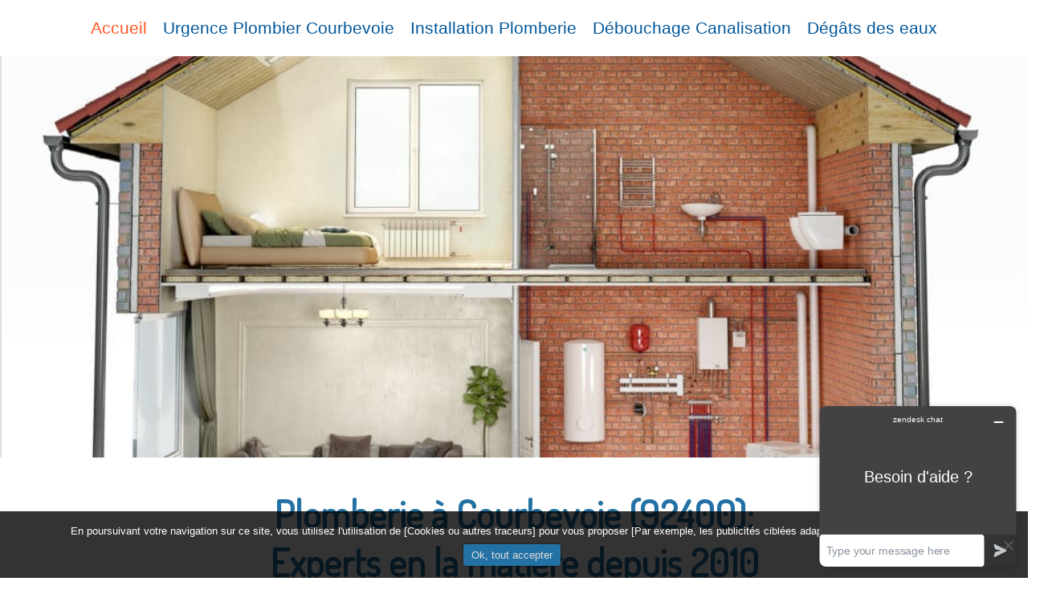

--- FILE ---
content_type: text/css; charset=utf-8
request_url: https://www.allo-plombier-courbevoie92.fr/wp-content/cache/min/1/wp-content/themes/Blossom/style.css?ver=1676388590
body_size: 6051
content:
#art-main{background:#FFF;margin:0 auto;font-size:13px;font-family:Verdana,Geneva,Arial,Helvetica,Sans-Serif;position:relative;width:100%;min-height:100%;left:0;top:0;cursor:default;overflow:hidden}table,ul.art-hmenu{font-size:13px;font-family:Verdana,Geneva,Arial,Helvetica,Sans-Serif}h1,h2,h3,h4,h5,h6,p,a,ul,ol,li{margin:0;padding:0}.art-button{border:0;border-collapse:separate;-webkit-background-origin:border!important;-moz-background-origin:border!important;background-origin:border-box!important;background:#2472A5;-webkit-border-radius:3px;-moz-border-radius:3px;border-radius:3px;-webkit-box-shadow:0 0 2px 1px rgba(0,0,0,.3);-moz-box-shadow:0 0 2px 1px rgba(0,0,0,.3);box-shadow:0 0 2px 1px rgba(0,0,0,.3);border-width:0;padding:0 10px;margin:0 auto;height:27px}.art-postcontent,.art-postheadericons,.art-postfootericons,.art-blockcontent,ul.art-vmenu a{text-align:left}.art-postcontent,.art-postcontent li,.art-postcontent table,.art-postcontent a,.art-postcontent a:link,.art-postcontent a:visited,.art-postcontent a.visited,.art-postcontent a:hover,.art-postcontent a.hovered{font-size:20px;font-family:Verdana,Geneva,Arial,Helvetica,Sans-Serif}.art-postcontent p{margin:12px 0}.art-postcontent h1,.art-postcontent h1 a,.art-postcontent h1 a:link,.art-postcontent h1 a:visited,.art-postcontent h1 a:hover,.art-postcontent h2,.art-postcontent h2 a,.art-postcontent h2 a:link,.art-postcontent h2 a:visited,.art-postcontent h2 a:hover,.art-postcontent h3,.art-postcontent h3 a,.art-postcontent h3 a:link,.art-postcontent h3 a:visited,.art-postcontent h3 a:hover,.art-postcontent h4,.art-postcontent h4 a,.art-postcontent h4 a:link,.art-postcontent h4 a:visited,.art-postcontent h4 a:hover,.art-postcontent h5,.art-postcontent h5 a,.art-postcontent h5 a:link,.art-postcontent h5 a:visited,.art-postcontent h5 a:hover,.art-postcontent h6,.art-postcontent h6 a,.art-postcontent h6 a:link,.art-postcontent h6 a:visited,.art-postcontent h6 a:hover,.art-blockheader .t,.art-blockheader .t a,.art-blockheader .t a:link,.art-blockheader .t a:visited,.art-blockheader .t a:hover,.art-vmenublockheader .t,.art-vmenublockheader .t a,.art-vmenublockheader .t a:link,.art-vmenublockheader .t a:visited,.art-vmenublockheader .t a:hover,.art-headline,.art-headline a,.art-headline a:link,.art-headline a:visited,.art-headline a:hover,.art-slogan,.art-slogan a,.art-slogan a:link,.art-slogan a:visited,.art-slogan a:hover,.art-postheader,.art-postheader a,.art-postheader a:link,.art-postheader a:visited,.art-postheader a:hover{font-size:32px;font-family:'Trebuchet MS',Arial,Helvetica,Sans-Serif;font-weight:700;font-style:normal;text-decoration:none}.art-postcontent a,.art-postcontent a:link{font-family:Verdana,Geneva,Arial,Helvetica,Sans-Serif;text-decoration:none;color:#2472A5}.art-postcontent a:visited,.art-postcontent a.visited{font-family:Verdana,Geneva,Arial,Helvetica,Sans-Serif;text-decoration:underline;color:#FF9214}.art-postcontent a:hover,.art-postcontent a.hover{font-family:Verdana,Geneva,Arial,Helvetica,Sans-Serif;text-decoration:underline;color:#FF9214}.art-postcontent h1{color:#2472A5;margin-top:21px;margin-bottom:21px;font-size:48px;font-family:Dosis,Arial,'Arial Unicode MS',Helvetica,Sans-Serif}.art-blockcontent h1{margin-top:21px;margin-bottom:21px;font-size:48px;font-family:Dosis,Arial,'Arial Unicode MS',Helvetica,Sans-Serif}.art-postcontent h1 a,.art-postcontent h1 a:link,.art-postcontent h1 a:hover,.art-postcontent h1 a:visited,.art-blockcontent h1 a,.art-blockcontent h1 a:link,.art-blockcontent h1 a:hover,.art-blockcontent h1 a:visited{font-size:48px;font-family:Dosis,Arial,'Arial Unicode MS',Helvetica,Sans-Serif}.art-postcontent h2{color:#2472A5;margin-top:19px;margin-bottom:19px;font-size:36px;font-family:Dosis,Arial,'Arial Unicode MS',Helvetica,Sans-Serif}.art-blockcontent h2{margin-top:19px;margin-bottom:19px;font-size:36px;font-family:Dosis,Arial,'Arial Unicode MS',Helvetica,Sans-Serif}.art-postcontent h2 a,.art-postcontent h2 a:link,.art-postcontent h2 a:hover,.art-postcontent h2 a:visited,.art-blockcontent h2 a,.art-blockcontent h2 a:link,.art-blockcontent h2 a:hover,.art-blockcontent h2 a:visited{font-size:36px;font-family:Dosis,Arial,'Arial Unicode MS',Helvetica,Sans-Serif}.art-postcontent h3{color:#2472A5;margin-top:19px;margin-bottom:19px;font-size:36px;font-family:Dosis,Arial,'Arial Unicode MS',Helvetica,Sans-Serif}.art-blockcontent h3{margin-top:19px;margin-bottom:19px;font-size:36px;font-family:Dosis,Arial,'Arial Unicode MS',Helvetica,Sans-Serif}.art-postcontent h3 a,.art-postcontent h3 a:link,.art-postcontent h3 a:hover,.art-postcontent h3 a:visited,.art-blockcontent h3 a,.art-blockcontent h3 a:link,.art-blockcontent h3 a:hover,.art-blockcontent h3 a:visited{font-size:36px;font-family:Dosis,Arial,'Arial Unicode MS',Helvetica,Sans-Serif}.art-postcontent h4{color:#465962;font-size:24px;font-family:'Lucida Console','Lucida Grande','Lucida Sans Unicode',Arial,Helvetica,Sans-Serif}.art-blockcontent h4{font-size:24px;font-family:'Lucida Console','Lucida Grande','Lucida Sans Unicode',Arial,Helvetica,Sans-Serif}.art-postcontent h4 a,.art-postcontent h4 a:link,.art-postcontent h4 a:hover,.art-postcontent h4 a:visited,.art-blockcontent h4 a,.art-blockcontent h4 a:link,.art-blockcontent h4 a:hover,.art-blockcontent h4 a:visited{font-size:24px;font-family:'Lucida Console','Lucida Grande','Lucida Sans Unicode',Arial,Helvetica,Sans-Serif}.art-postcontent h5{color:#465962;margin-top:26px;margin-bottom:26px;font-size:13px;font-family:'Trebuchet MS',Arial,Helvetica,Sans-Serif}.art-blockcontent h5{margin-top:26px;margin-bottom:26px;font-size:13px;font-family:'Trebuchet MS',Arial,Helvetica,Sans-Serif}.art-postcontent h5 a,.art-postcontent h5 a:link,.art-postcontent h5 a:hover,.art-postcontent h5 a:visited,.art-blockcontent h5 a,.art-blockcontent h5 a:link,.art-blockcontent h5 a:hover,.art-blockcontent h5 a:visited{font-size:13px;font-family:'Trebuchet MS',Arial,Helvetica,Sans-Serif}.art-postcontent h6{color:#8BA1AC;margin-top:35px;margin-bottom:35px;font-size:11px;font-family:'Trebuchet MS',Arial,Helvetica,Sans-Serif}.art-blockcontent h6{margin-top:35px;margin-bottom:35px;font-size:11px;font-family:'Trebuchet MS',Arial,Helvetica,Sans-Serif}.art-postcontent h6 a,.art-postcontent h6 a:link,.art-postcontent h6 a:hover,.art-postcontent h6 a:visited,.art-blockcontent h6 a,.art-blockcontent h6 a:link,.art-blockcontent h6 a:hover,.art-blockcontent h6 a:visited{font-size:11px;font-family:'Trebuchet MS',Arial,Helvetica,Sans-Serif}header,footer,article,nav,#art-hmenu-bg,.art-sheet,.art-hmenu a,.art-vmenu a,.art-slidenavigator>a,.art-checkbox:before,.art-radiobutton:before{-webkit-background-origin:border!important;-moz-background-origin:border!important;background-origin:border-box!important}header,footer,article,nav,#art-hmenu-bg,.art-sheet,.art-slidenavigator>a,.art-checkbox:before,.art-radiobutton:before{display:block;-webkit-box-sizing:border-box;-moz-box-sizing:border-box;box-sizing:border-box}ul{list-style-type:none}ol{list-style-position:inside}html,body{height:100%}html{-ms-text-size-adjust:100%;-webkit-text-size-adjust:100%}body{padding:0;margin:0;min-width:700px;color:#404040}.art-header:before,#art-header-bg:before,.art-layout-cell:before,.art-layout-wrapper:before,.art-footer:before,.art-nav:before,#art-hmenu-bg:before,.art-sheet:before{width:100%;content:" ";display:table;border-collapse:collapse;border-spacing:0}.art-header:after,#art-header-bg:after,.art-layout-cell:after,.art-layout-wrapper:after,.art-footer:after,.art-nav:after,#art-hmenu-bg:after,.art-sheet:after,.cleared,.clearfix:after{clear:both;font:0/0 serif;display:block;content:" "}form{padding:0;margin:0}table.position{position:relative;width:100%;table-layout:fixed}li h1,.art-postcontent li h1,.art-blockcontent li h1{margin:1px}li h2,.art-postcontent li h2,.art-blockcontent li h2{margin:1px}li h3,.art-postcontent li h3,.art-blockcontent li h3{margin:1px}li h4,.art-postcontent li h4,.art-blockcontent li h4{margin:1px}li h5,.art-postcontent li h5,.art-blockcontent li h5{margin:1px}li h6,.art-postcontent li h6,.art-blockcontent li h6{margin:1px}li p,.art-postcontent li p,.art-blockcontent li p{margin:1px}.art-shapes{position:absolute;top:0;right:0;bottom:0;left:0;overflow:hidden;z-index:0}.art-slider-inner{position:relative;overflow:hidden;width:100%;height:100%}.art-slidenavigator>a{display:inline-block;vertical-align:middle;outline-style:none;font-size:1px}.art-slidenavigator>a:last-child{margin-right:0!important}.art-sheet{background:#FFF;margin:0 auto;position:relative;cursor:auto;width:100%;min-width:700px;max-width:1920px;z-index:auto!important}.art-nav{margin:0 auto;position:relative;z-index:499;text-align:center}ul.art-hmenu a,ul.art-hmenu a:link,ul.art-hmenu a:visited,ul.art-hmenu a:hover{outline:none;position:relative;z-index:11}ul.art-hmenu,ul.art-hmenu ul{display:block;margin:0;padding:0;border:0;list-style-type:none}ul.art-hmenu li{position:relative;z-index:5;display:block;float:left;background:none;margin:0;padding:0;border:0}ul.art-hmenu li:hover{z-index:10000;white-space:normal}ul.art-hmenu:after,ul.art-hmenu ul:after{content:".";height:0;display:block;visibility:hidden;overflow:hidden;clear:both}ul.art-hmenu,ul.art-hmenu ul{min-height:0}ul.art-hmenu{display:inline-block;vertical-align:bottom}.art-nav:before{content:' '}.art-hmenu-extra1{position:relative;display:block;float:left;width:auto;height:auto;background-position:center}.art-hmenu-extra2{position:relative;display:block;float:right;width:auto;height:auto;background-position:center}.art-menuitemcontainer{margin:0 auto}ul.art-hmenu>li{margin-left:2px}ul.art-hmenu>li:first-child{margin-left:1px}ul.art-hmenu>li:last-child,ul.art-hmenu>li.last-child{margin-right:1px}ul.art-hmenu>li>a{padding:0 8px;margin:0 auto;position:relative;display:block;height:31px;cursor:pointer;text-decoration:none;color:#000;line-height:31px;text-align:center}.art-hmenu>li>a,.art-hmenu>li>a:link,.art-hmenu>li>a:visited,.art-hmenu>li>a.active,.art-hmenu>li>a:hover{font-size:18px;font-family:'Trebuchet MS',Arial,Helvetica,Sans-Serif;font-weight:700;font-style:normal;text-decoration:none;text-align:left}ul.art-hmenu>li>a.active{padding:0 8px;margin:0 auto;color:#4F4F4F;text-decoration:none}ul.art-hmenu>li>a:visited,ul.art-hmenu>li>a:hover,ul.art-hmenu>li:hover>a{text-decoration:none}ul.art-hmenu>li>a:hover,.desktop ul.art-hmenu>li:hover>a{padding:0 8px;margin:0 auto}ul.art-hmenu>li>a:hover,.desktop ul.art-hmenu>li:hover>a{color:#666;text-decoration:none}ul.art-hmenu>li:before{position:absolute;display:block;content:' ';top:0;left:-2px;width:2px;height:31px;background:url(../../../../../../themes/Blossom/images/menuseparator.png) center center no-repeat}ul.art-hmenu>li:first-child:before{display:none}ul.art-hmenu li li a{background:#5E5E5E;background:transparent;padding:0 8px;margin:0 auto}ul.art-hmenu li li{float:none;width:auto;margin-top:0;margin-bottom:0}.desktop ul.art-hmenu li li ul>li:first-child{margin-top:0}ul.art-hmenu li li ul>li:last-child{margin-bottom:0}.art-hmenu ul a{display:block;white-space:nowrap;height:24px;min-width:7em;border:0 solid transparent;text-align:left;line-height:24px;color:#212121;font-size:12px;font-family:Verdana,Geneva,Arial,Helvetica,Sans-Serif;text-decoration:none;margin:0}.art-hmenu ul a:link,.art-hmenu ul a:visited,.art-hmenu ul a.active,.art-hmenu ul a:hover{text-align:left;line-height:24px;color:#212121;font-size:12px;font-family:Verdana,Geneva,Arial,Helvetica,Sans-Serif;text-decoration:none;margin:0}ul.art-hmenu ul li a:hover,.desktop ul.art-hmenu ul li:hover>a{background:#A6A6A6;margin:0 auto}.art-hmenu ul a:hover{color:#292929}.desktop .art-hmenu ul li:hover>a{color:#292929}ul.art-hmenu ul:before{background:#B5B5B5;border:1px solid #A6A6A6;margin:0 auto;display:block;position:absolute;content:' ';z-index:1}.desktop ul.art-hmenu li:hover>ul{visibility:visible;top:100%}.desktop ul.art-hmenu li li:hover>ul{top:0;left:100%}ul.art-hmenu ul{visibility:hidden;position:absolute;z-index:10;left:0;top:0;background-image:url(../../../../../../themes/Blossom/images/spacer.gif)}.desktop ul.art-hmenu>li>ul{padding:12px 32px 32px 32px;margin:-10px 0 0 -30px}.desktop ul.art-hmenu ul ul{padding:32px 32px 32px 12px;margin:-32px 0 0 -9px}.desktop ul.art-hmenu ul.art-hmenu-left-to-right{right:auto;left:0;margin:-10px 0 0 -30px}.desktop ul.art-hmenu ul.art-hmenu-right-to-left{left:auto;right:0;margin:-10px -30px 0 0}.desktop ul.art-hmenu li li:hover>ul.art-hmenu-left-to-right{right:auto;left:100%}.desktop ul.art-hmenu li li:hover>ul.art-hmenu-right-to-left{left:auto;right:100%}.desktop ul.art-hmenu ul ul.art-hmenu-left-to-right{right:auto;left:0;padding:32px 32px 32px 12px;margin:-32px 0 0 -9px}.desktop ul.art-hmenu ul ul.art-hmenu-right-to-left{left:auto;right:0;padding:32px 12px 32px 32px;margin:-32px -9px 0 0}.desktop ul.art-hmenu li ul>li:first-child{margin-top:0}.desktop ul.art-hmenu li ul>li:last-child{margin-bottom:0}.desktop ul.art-hmenu ul ul:before{border-radius:0;top:30px;bottom:30px;right:30px;left:10px}.desktop ul.art-hmenu>li>ul:before{top:10px;right:30px;bottom:30px;left:30px}.desktop ul.art-hmenu>li>ul.art-hmenu-left-to-right:before{right:30px;left:30px}.desktop ul.art-hmenu>li>ul.art-hmenu-right-to-left:before{right:30px;left:30px}.desktop ul.art-hmenu ul ul.art-hmenu-left-to-right:before{right:30px;left:10px}.desktop ul.art-hmenu ul ul.art-hmenu-right-to-left:before{right:10px;left:30px}.art-layout-wrapper{position:relative;margin:0 auto 0 auto;z-index:auto!important}.art-content-layout{display:table;width:100%;table-layout:fixed}.art-content-layout-row{display:table-row}.art-layout-cell{-webkit-box-sizing:border-box;-moz-box-sizing:border-box;box-sizing:border-box;display:table-cell;vertical-align:top}.art-postcontent .art-content-layout{border-collapse:collapse}.art-block{margin:7px}div.art-block img{border:none;margin:0}.art-blockheader{border:1px solid transparent;padding:12px 7px;margin:0 auto}.art-blockheader .t,.art-blockheader .t a,.art-blockheader .t a:link,.art-blockheader .t a:visited,.art-blockheader .t a:hover{color:#222;font-size:18px;font-family:'Lucida Console','Lucida Grande','Lucida Sans Unicode',Arial,Helvetica,Sans-Serif;font-weight:700;font-style:normal;text-transform:uppercase;text-align:center;margin:0 10px 0 5px}.art-blockcontent{padding:7px;margin:0 auto;color:#404040;font-size:14px;font-family:Verdana,Geneva,Arial,Helvetica,Sans-Serif}.art-blockcontent table,.art-blockcontent li,.art-blockcontent a,.art-blockcontent a:link,.art-blockcontent a:visited,.art-blockcontent a:hover{color:#404040;font-size:14px;font-family:Verdana,Geneva,Arial,Helvetica,Sans-Serif}.art-blockcontent p{margin:6px 0}.art-blockcontent a,.art-blockcontent a:link{color:#52C33C;font-family:Verdana,Geneva,Arial,Helvetica,Sans-Serif;text-decoration:none}.art-blockcontent a:visited,.art-blockcontent a.visited{color:#52C33C;font-family:Verdana,Geneva,Arial,Helvetica,Sans-Serif;text-decoration:underline}.art-blockcontent a:hover,.art-blockcontent a.hover{color:#52C33C;font-family:Verdana,Geneva,Arial,Helvetica,Sans-Serif;text-decoration:underline}.art-block li{font-size:13px;font-family:Verdana,Geneva,Arial,Helvetica,Sans-Serif;line-height:125%;color:#404040}.art-breadcrumbs{margin:0 auto}a.art-button,a.art-button:link,a:link.art-button:link,body a.art-button:link,a.art-button:visited,body a.art-button:visited,input.art-button,button.art-button{text-decoration:none;font-size:13px;font-family:Verdana,Geneva,Arial,Helvetica,Sans-Serif;position:relative;display:inline-block;vertical-align:middle;white-space:nowrap;text-align:center;color:#DEDEDE;margin:0 5px 0 0!important;overflow:visible;cursor:pointer;text-indent:0;line-height:27px;-webkit-box-sizing:content-box;-moz-box-sizing:content-box;box-sizing:content-box}.art-button img{margin:0;vertical-align:middle}.firefox2 .art-button{display:block;float:left}input,select,textarea,a.art-search-button span{vertical-align:middle;font-size:13px;font-family:Verdana,Geneva,Arial,Helvetica,Sans-Serif}.art-block select{width:96%}input.art-button{float:none!important;-webkit-appearance:none}.art-button.active,.art-button.active:hover{background:#52C33C;-webkit-border-radius:3px;-moz-border-radius:3px;border-radius:3px;-webkit-box-shadow:0 0 2px 1px rgba(0,0,0,.3);-moz-box-shadow:0 0 2px 1px rgba(0,0,0,.3);box-shadow:0 0 2px 1px rgba(0,0,0,.3);border-width:0;padding:0 10px;margin:0 auto}.art-button.active,.art-button.active:hover{color:#171E21!important}.art-button.hover,.art-button:hover{background:#52C33C;-webkit-border-radius:3px;-moz-border-radius:3px;border-radius:3px;-webkit-box-shadow:0 0 2px 1px rgba(0,0,0,.3);-moz-box-shadow:0 0 2px 1px rgba(0,0,0,.3);box-shadow:0 0 2px 1px rgba(0,0,0,.3);border-width:0;padding:0 10px;margin:0 auto}.art-button.hover,.art-button:hover{color:#FFFFFF!important}input[type="text"],input[type="password"],input[type="email"],input[type="url"],input[type="color"],input[type="date"],input[type="datetime"],input[type="datetime-local"],input[type="month"],input[type="number"],input[type="range"],input[type="tel"],input[type="time"],input[type="week"],textarea{background:#FFF;border:1px solid rgba(33,96,135,.91);margin:0 auto}input[type="text"],input[type="password"],input[type="email"],input[type="url"],input[type="color"],input[type="date"],input[type="datetime"],input[type="datetime-local"],input[type="month"],input[type="number"],input[type="range"],input[type="tel"],input[type="time"],input[type="week"],textarea{width:auto;padding:8px 0;color:#35434A!important;font-size:13px;font-family:Verdana,Geneva,Arial,Helvetica,Sans-Serif;font-weight:400;font-style:normal;text-shadow:none}input.art-error,textarea.art-error{background:#FFF;border:1px solid #52C33C;margin:0 auto}input.art-error,textarea.art-error{color:#35434A!important;font-size:13px;font-family:Verdana,Geneva,Arial,Helvetica,Sans-Serif;font-weight:400;font-style:normal}form.art-search input[type="text"]{background:#52C33C;-webkit-border-radius:15px;-moz-border-radius:15px;border-radius:15px;border:1px solid #2472A5;margin:0 auto;width:100%;padding:8px 0;-webkit-box-sizing:border-box;-moz-box-sizing:border-box;box-sizing:border-box;color:#171E21!important;font-size:14px;font-family:'Lucida Console','Lucida Grande','Lucida Sans Unicode',Arial,Helvetica,Sans-Serif;font-weight:400;font-style:normal}form.art-search{background-image:none;border:0;display:block;position:relative;top:0;padding:0;margin:5px;left:0;line-height:0}form.art-search input,a.art-search-button{-webkit-appearance:none;top:0;right:0}form.art-search>input,a.art-search-button{bottom:0;left:0;vertical-align:middle}form.art-search input[type="submit"],input.art-search-button,a.art-search-button{border-radius:0;margin:0 auto}form.art-search input[type="submit"],input.art-search-button,a.art-search-button{position:absolute;left:auto;display:block;border:none;background:url(../../../../../../themes/Blossom/images/searchicon.png) center center no-repeat;width:24px;height:100%;padding:0;color:#CCCCCC!important;cursor:pointer}a.art-search-button span.art-search-button-text{display:none}label.art-checkbox:before{background:#52C33C;background:-webkit-linear-gradient(top,#75CF63 0,#52C33C 50%,#429C30 100%) no-repeat;background:-moz-linear-gradient(top,#75CF63 0,#52C33C 50%,#429C30 100%) no-repeat;background:-o-linear-gradient(top,#75CF63 0,#52C33C 50%,#429C30 100%) no-repeat;background:-ms-linear-gradient(top,#75CF63 0,#52C33C 50%,#429C30 100%) no-repeat;-svg-background:linear-gradient(top,#75CF63 0,#52C33C 50%,#429C30 100%) no-repeat;background:linear-gradient(to bottom,#75CF63 0,#52C33C 50%,#429C30 100%) no-repeat;-webkit-border-radius:12px;-moz-border-radius:12px;border-radius:12px;-webkit-box-shadow:0 0 2px 1px rgba(0,0,0,.4);-moz-box-shadow:0 0 2px 1px rgba(0,0,0,.4);box-shadow:0 0 2px 1px rgba(0,0,0,.4);border:1px solid #2472A5;margin:0 auto;width:24px;height:24px;display:inline-block;vertical-align:top;content:' '}label.art-checkbox{cursor:pointer;font-size:13px;font-family:Verdana,Geneva,Arial,Helvetica,Sans-Serif;font-weight:400;font-style:normal;line-height:24px;display:inline-block;color:#35434A!important;position:relative}.art-checkbox>input[type="checkbox"]{margin:0 5px 0 0}label.art-checkbox.active:before{background:#52C33C;background:-webkit-linear-gradient(top,#75CF63 0,#52C33C 50%,#429C30 100%) no-repeat;background:-moz-linear-gradient(top,#75CF63 0,#52C33C 50%,#429C30 100%) no-repeat;background:-o-linear-gradient(top,#75CF63 0,#52C33C 50%,#429C30 100%) no-repeat;background:-ms-linear-gradient(top,#75CF63 0,#52C33C 50%,#429C30 100%) no-repeat;-svg-background:linear-gradient(top,#75CF63 0,#52C33C 50%,#429C30 100%) no-repeat;background:linear-gradient(to bottom,#75CF63 0,#52C33C 50%,#429C30 100%) no-repeat;-webkit-border-radius:12px;-moz-border-radius:12px;border-radius:12px;-webkit-box-shadow:0 0 2px 1px rgba(0,0,0,.4);-moz-box-shadow:0 0 2px 1px rgba(0,0,0,.4);box-shadow:0 0 2px 1px rgba(0,0,0,.4);border:1px solid #2472A5;margin:0 auto;width:24px;height:24px;display:inline-block}label.art-checkbox.hovered:before{background:#52C33C;background:-webkit-linear-gradient(top,#75CF63 0,#52C33C 50%,#429C30 100%) no-repeat;background:-moz-linear-gradient(top,#75CF63 0,#52C33C 50%,#429C30 100%) no-repeat;background:-o-linear-gradient(top,#75CF63 0,#52C33C 50%,#429C30 100%) no-repeat;background:-ms-linear-gradient(top,#75CF63 0,#52C33C 50%,#429C30 100%) no-repeat;-svg-background:linear-gradient(top,#75CF63 0,#52C33C 50%,#429C30 100%) no-repeat;background:linear-gradient(to bottom,#75CF63 0,#52C33C 50%,#429C30 100%) no-repeat;-webkit-border-radius:12px;-moz-border-radius:12px;border-radius:12px;-webkit-box-shadow:0 0 2px 1px rgba(0,0,0,.4);-moz-box-shadow:0 0 2px 1px rgba(0,0,0,.4);box-shadow:0 0 2px 1px rgba(0,0,0,.4);border:1px solid #2472A5;margin:0 auto;width:24px;height:24px;display:inline-block}label.art-radiobutton:before{background:#52C33C;-webkit-border-radius:3px;-moz-border-radius:3px;border-radius:3px;border-width:0;margin:0 auto;width:12px;height:12px}label.art-radiobutton{cursor:pointer;font-size:13px;font-family:Verdana,Geneva,Arial,Helvetica,Sans-Serif;font-weight:400;font-style:normal;line-height:12px;display:inline-block;color:#35434A!important}.art-radiobutton>input[type="radio"]{vertical-align:baseline;margin:0 5px 0 0}label.art-radiobutton.active:before{background:#52C33C;-webkit-border-radius:3px;-moz-border-radius:3px;border-radius:3px;border-width:0;margin:0 auto;width:12px;height:12px;display:inline-block}label.art-radiobutton.hovered:before{background:#52C33C;-webkit-border-radius:3px;-moz-border-radius:3px;border-radius:3px;border-width:0;margin:0 auto;width:12px;height:12px;display:inline-block}label.art-checkbox input[type="checkbox"]{display:none}label.art-checkbox.art-checked:after{content:url(../../../../../../themes/Blossom/images/checkboxicon.png);position:absolute;left:4px;top:4px}.art-comments{border-top:1px dotted #828282;margin:0 auto;margin-top:25px}.art-comments h2{color:#000}.art-comment-inner{background:#E0E0E0;background:transparent;-webkit-border-radius:2px;-moz-border-radius:2px;border-radius:2px;padding:5px;margin:0 auto;margin-left:94px}.art-comment-avatar{float:left;width:80px;height:80px;padding:1px;background:#fff;border:1px solid #B5B5B5}.art-comment-avatar>img{margin:0!important;border:none!important}.art-comment-content{padding:10px 0;color:#35434A;font-family:Verdana,Geneva,Arial,Helvetica,Sans-Serif}.art-comment{margin-top:6px}#comment-list>li:first-child>.art-comment{margin-top:0}.art-comment-header{color:#35434A;font-family:Verdana,Geneva,Arial,Helvetica,Sans-Serif;line-height:100%}.art-comment-header a,.art-comment-header a:link,.art-comment-header a:visited,.art-comment-header a.visited,.art-comment-header a:hover,.art-comment-header a.hovered{font-family:Verdana,Geneva,Arial,Helvetica,Sans-Serif;line-height:100%}.art-comment-header a,.art-comment-header a:link{font-family:Verdana,Geneva,Arial,Helvetica,Sans-Serif;color:#404040}.art-comment-header a:visited,.art-comment-header a.visited{font-family:Verdana,Geneva,Arial,Helvetica,Sans-Serif;color:#465962}.art-comment-header a:hover,.art-comment-header a.hovered{font-family:Verdana,Geneva,Arial,Helvetica,Sans-Serif;color:#141414}.art-comment-content a,.art-comment-content a:link,.art-comment-content a:visited,.art-comment-content a.visited,.art-comment-content a:hover,.art-comment-content a.hovered{font-family:Verdana,Geneva,Arial,Helvetica,Sans-Serif}.art-comment-content a,.art-comment-content a:link{font-family:Verdana,Geneva,Arial,Helvetica,Sans-Serif;color:#404040}.art-comment-content a:visited,.art-comment-content a.visited{font-family:Verdana,Geneva,Arial,Helvetica,Sans-Serif;color:#465962}.art-comment-content a:hover,.art-comment-content a.hovered{font-family:Verdana,Geneva,Arial,Helvetica,Sans-Serif;color:#141414}.art-pager{background:#52C33C;background:-webkit-linear-gradient(top,#86D576 0,#52C33C 50%,#3A892A 100%) no-repeat;background:-moz-linear-gradient(top,#86D576 0,#52C33C 50%,#3A892A 100%) no-repeat;background:-o-linear-gradient(top,#86D576 0,#52C33C 50%,#3A892A 100%) no-repeat;background:-ms-linear-gradient(top,#86D576 0,#52C33C 50%,#3A892A 100%) no-repeat;-svg-background:linear-gradient(top,#86D576 0,#52C33C 50%,#3A892A 100%) no-repeat;background:linear-gradient(to bottom,#86D576 0,#52C33C 50%,#3A892A 100%) no-repeat;-webkit-border-radius:2px;-moz-border-radius:2px;border-radius:2px;border:1px solid #2472A5;padding:5px}.art-pager>*:last-child{margin-right:0!important}.art-pager>span{cursor:default}.art-pager>*{background:#E0E0E0;background:-webkit-linear-gradient(top,#FFFFFF 0,#ABABAB 100%) no-repeat;background:-moz-linear-gradient(top,#FFFFFF 0,#ABABAB 100%) no-repeat;background:-o-linear-gradient(top,#FFFFFF 0,#ABABAB 100%) no-repeat;background:-ms-linear-gradient(top,#FFFFFF 0,#ABABAB 100%) no-repeat;-svg-background:linear-gradient(top,#FFFFFF 0,#ABABAB 100%) no-repeat;background:linear-gradient(to bottom,#FFFFFF 0,#ABABAB 100%) no-repeat;-webkit-border-radius:2px;-moz-border-radius:2px;border-radius:2px;border:1px solid #B5B5B5;padding:7px;margin:0 4px 0 auto;line-height:normal;position:relative;display:inline-block;margin-left:0}.art-pager a:link,.art-pager a:visited,.art-pager .active{line-height:normal;font-family:Verdana,Geneva,Arial,Helvetica,Sans-Serif;text-decoration:none;color:#1C2327}.art-pager .active{background:#2472A5;background:-webkit-linear-gradient(top,#3F99D5 0,#2E91D1 13%,#154260 100%) no-repeat;background:-moz-linear-gradient(top,#3F99D5 0,#2E91D1 13%,#154260 100%) no-repeat;background:-o-linear-gradient(top,#3F99D5 0,#2E91D1 13%,#154260 100%) no-repeat;background:-ms-linear-gradient(top,#3F99D5 0,#2E91D1 13%,#154260 100%) no-repeat;-svg-background:linear-gradient(top,#3F99D5 0,#2E91D1 13%,#154260 100%) no-repeat;background:linear-gradient(to bottom,#3F99D5 0,#2E91D1 13%,#154260 100%) no-repeat;border:1px solid #B5B5B5;padding:7px;margin:0 4px 0 auto;color:#CFD8DD}.art-pager .more{background:#E0E0E0;background:-webkit-linear-gradient(top,#FFFFFF 0,#ABABAB 100%) no-repeat;background:-moz-linear-gradient(top,#FFFFFF 0,#ABABAB 100%) no-repeat;background:-o-linear-gradient(top,#FFFFFF 0,#ABABAB 100%) no-repeat;background:-ms-linear-gradient(top,#FFFFFF 0,#ABABAB 100%) no-repeat;-svg-background:linear-gradient(top,#FFFFFF 0,#ABABAB 100%) no-repeat;background:linear-gradient(to bottom,#FFFFFF 0,#ABABAB 100%) no-repeat;border:1px solid #B5B5B5;margin:0 4px 0 auto}.art-pager a.more:link,.art-pager a.more:visited{color:#1C2327}.art-pager a:hover{background:#2472A5;background:-webkit-linear-gradient(top,#3F99D5 0,#2E91D1 13%,#154260 100%) no-repeat;background:-moz-linear-gradient(top,#3F99D5 0,#2E91D1 13%,#154260 100%) no-repeat;background:-o-linear-gradient(top,#3F99D5 0,#2E91D1 13%,#154260 100%) no-repeat;background:-ms-linear-gradient(top,#3F99D5 0,#2E91D1 13%,#154260 100%) no-repeat;-svg-background:linear-gradient(top,#3F99D5 0,#2E91D1 13%,#154260 100%) no-repeat;background:linear-gradient(to bottom,#3F99D5 0,#2E91D1 13%,#154260 100%) no-repeat;border:1px solid #B5B5B5;padding:7px;margin:0 4px 0 auto}.art-pager a:hover,.art-pager a.more:hover{color:#CFD8DD}.art-pager>*:after{margin:0 0 0 auto;display:inline-block;position:absolute;content:' ';top:0;width:0;height:100%;right:0;text-decoration:none}.art-pager>*:last-child:after{display:none}.art-commentsform{background:#E0E0E0;background:transparent;padding:10px;margin:0 auto;margin-top:25px;color:#000}.art-commentsform h2{padding-bottom:10px;margin:0;color:#000}.art-commentsform label{display:inline-block;line-height:25px}.art-commentsform input:not([type=submit]),.art-commentsform textarea{box-sizing:border-box;-moz-box-sizing:border-box;-webkit-box-sizing:border-box;width:100%;max-width:100%}.art-commentsform .form-submit{margin-top:10px}a img{border:0}.art-article img,img.art-article,.art-block img,.art-footer-text img{margin:2px 2px 2px 2px}.art-metadata-icons img{border:none;vertical-align:middle;margin:2px}.art-article table,table.art-article{border-collapse:collapse;margin:1px}.art-post .art-content-layout-br{height:0}.art-article th,.art-article td{padding:2px;vertical-align:top;text-align:left}.art-article th{text-align:center;vertical-align:middle;padding:7px}pre{overflow:auto;padding:.1em}.preview-cms-logo{border:0;margin:1em 1em 0 0;float:left}.image-caption-wrapper{padding:2px 2px 2px 2px;-webkit-box-sizing:border-box;-moz-box-sizing:border-box;box-sizing:border-box}.image-caption-wrapper img{margin:0!important;-webkit-box-sizing:border-box;-moz-box-sizing:border-box;box-sizing:border-box}.image-caption-wrapper div.art-collage{margin:0!important;-webkit-box-sizing:border-box;-moz-box-sizing:border-box;box-sizing:border-box}.image-caption-wrapper p{font-size:80%;text-align:right;margin:0}.art-postheader{color:#000;margin-top:5px;margin-bottom:5px;font-size:24px;font-family:'Trebuchet MS',Arial,Helvetica,Sans-Serif}.art-postheader a,.art-postheader a:link,.art-postheader a:visited,.art-postheader a.visited,.art-postheader a:hover,.art-postheader a.hovered{font-size:24px;font-family:'Trebuchet MS',Arial,Helvetica,Sans-Serif}.art-postheader a,.art-postheader a:link{font-family:'Trebuchet MS',Arial,Helvetica,Sans-Serif;text-decoration:none;text-align:left;color:#2472A5}.art-postheader a:visited,.art-postheader a.visited{font-family:'Trebuchet MS',Arial,Helvetica,Sans-Serif;text-decoration:none;text-align:left;color:#FF9214}.art-postheader a:hover,.art-postheader a.hovered{font-family:'Trebuchet MS',Arial,Helvetica,Sans-Serif;text-decoration:underline;text-align:left;color:#FF9214}.art-postheadericons,.art-postheadericons a,.art-postheadericons a:link,.art-postheadericons a:visited,.art-postheadericons a:hover{font-family:Verdana,Geneva,Arial,Helvetica,Sans-Serif;color:#545454}.art-postheadericons{padding:1px}.art-postheadericons a,.art-postheadericons a:link{font-family:Verdana,Geneva,Arial,Helvetica,Sans-Serif;text-decoration:none;color:#2472A5}.art-postheadericons a:visited,.art-postheadericons a.visited{font-family:Verdana,Geneva,Arial,Helvetica,Sans-Serif;font-weight:400;font-style:italic;text-decoration:none;color:#FF9214}.art-postheadericons a:hover,.art-postheadericons a.hover{font-family:Verdana,Geneva,Arial,Helvetica,Sans-Serif;font-weight:400;font-style:italic;text-decoration:underline;color:#FF9214}.art-postcontent ul>li:before,.art-post ul>li:before,.art-textblock ul>li:before{content:url(../../../../../../themes/Blossom/images/postbullets.png);margin-right:6px;bottom:2px;position:relative;display:inline-block;vertical-align:middle;font-size:0;line-height:0}.opera .art-postcontent ul>li:before,.opera .art-post ul>li:before,.opera .art-textblock ul>li:before{bottom:0}.art-postcontent li,.art-post li,.art-textblock li{font-size:18px;font-family:Verdana,Geneva,Arial,Helvetica,Sans-Serif;color:#141414;margin:0 0 0 26px}.art-postcontent ul>li,.art-post ul>li,.art-textblock ul>li,.art-postcontent ol,.art-post ol,.art-textblock ol{padding:0}.art-postcontent ul>li,.art-post ul>li,.art-textblock ul>li{padding-left:12px}.art-postcontent ul>li:before,.art-post ul>li:before,.art-textblock ul>li:before{margin-left:-12px}.art-postcontent ol,.art-post ol,.art-textblock ol,.art-postcontent ul,.art-post ul,.art-textblock ul{margin:1em 0 1em 26px}.art-postcontent li ol,.art-post li ol,.art-textblock li ol,.art-postcontent li ul,.art-post li ul,.art-textblock li ul{margin:.5em 0 .5em 26px}.art-postcontent li,.art-post li,.art-textblock li{margin:0 0 0 0}.art-postcontent ol>li,.art-post ol>li,.art-textblock ol>li{overflow:visible}.art-postcontent ul>li,.art-post ul>li,.art-textblock ul>li{overflow-x:visible;overflow-y:hidden}blockquote{background:#E0E0E0 url(../../../../../../themes/Blossom/images/postquote.png) no-repeat scroll;padding:15px 15px 15px 52px;margin:10px 10px 10px 50px;color:#0F0F0F;font-family:Verdana,Geneva,Arial,Helvetica,Sans-Serif;font-weight:400;font-style:italic;text-align:left;overflow:auto;clear:both}blockquote a,.art-postcontent blockquote a,.art-blockcontent blockquote a,.art-footer-text blockquote a,blockquote a:link,.art-postcontent blockquote a:link,.art-blockcontent blockquote a:link,.art-footer-text blockquote a:link,blockquote a:visited,.art-postcontent blockquote a:visited,.art-blockcontent blockquote a:visited,.art-footer-text blockquote a:visited,blockquote a:hover,.art-postcontent blockquote a:hover,.art-blockcontent blockquote a:hover,.art-footer-text blockquote a:hover{color:#0F0F0F;font-family:Verdana,Geneva,Arial,Helvetica,Sans-Serif;font-weight:400;font-style:italic;text-align:left}blockquote p,.art-postcontent blockquote p,.art-blockcontent blockquote p,.art-footer-text blockquote p{margin:0;margin:2px 0 2px 15px}.art-postfootericons,.art-postfootericons a,.art-postfootericons a:link,.art-postfootericons a:visited,.art-postfootericons a:hover{font-size:14px;font-family:Verdana,Geneva,Arial,Helvetica,Sans-Serif;color:#000}.art-postfootericons{padding:1px}.art-postfootericons a,.art-postfootericons a:link{font-family:Verdana,Geneva,Arial,Helvetica,Sans-Serif;text-decoration:none;color:#2472A5}.art-postfootericons a:visited,.art-postfootericons a.visited{font-family:Verdana,Geneva,Arial,Helvetica,Sans-Serif;text-decoration:none;color:#FF9214}.art-postfootericons a:hover,.art-postfootericons a.hover{font-family:Verdana,Geneva,Arial,Helvetica,Sans-Serif;text-decoration:underline;color:#FF9214}.art-footer{background:#222;margin:0 auto;position:relative;color:#BABABA;font-size:14px;font-family:Verdana,Geneva,Arial,Helvetica,Sans-Serif;font-weight:700;font-style:normal;text-align:center;padding:0}.art-footer-text a,.art-footer-text a:link,.art-footer-text a:visited,.art-footer-text a:hover,.art-footer-text td,.art-footer-text th,.art-footer-text caption{color:#BABABA;font-size:14px;font-family:Verdana,Geneva,Arial,Helvetica,Sans-Serif;font-weight:700;font-style:normal}.art-footer-text p{padding:0;text-align:center}.art-footer-text a,.art-footer-text a:link{color:#FFF;font-family:Verdana,Geneva,Arial,Helvetica,Sans-Serif;text-decoration:underline}.art-footer-text a:visited{color:#FFF;font-family:Verdana,Geneva,Arial,Helvetica,Sans-Serif;text-decoration:none}.art-footer-text a:hover{color:#FFF;font-family:Verdana,Geneva,Arial,Helvetica,Sans-Serif;text-decoration:underline}.art-footer-text h1{color:#A6A6A6;font-family:'Lucida Console','Lucida Grande','Lucida Sans Unicode',Arial,Helvetica,Sans-Serif}.art-footer-text h2{color:#A6A6A6;font-family:'Lucida Console','Lucida Grande','Lucida Sans Unicode',Arial,Helvetica,Sans-Serif}.art-footer-text h3{color:#FFF;font-size:16px;font-family:'Lucida Console','Lucida Grande','Lucida Sans Unicode',Arial,Helvetica,Sans-Serif}.art-footer-text h4{color:#7F97A4;font-family:'Trebuchet MS',Arial,Helvetica,Sans-Serif}.art-footer-text h5{color:#7F97A4;font-family:'Trebuchet MS',Arial,Helvetica,Sans-Serif}.art-footer-text h6{color:#7F97A4;font-family:'Trebuchet MS',Arial,Helvetica,Sans-Serif}.art-footer-text img{border:none;margin:2px}.art-footer-inner{margin:0 auto;min-width:700px;max-width:1920px;width:100%;padding:10px;padding-right:10px;padding-left:10px}.art-rss-tag-icon{background:url(../../../../../../themes/Blossom/images/footerrssicon.png) no-repeat scroll;margin:0 auto;min-height:32px;min-width:32px;display:inline-block;text-indent:35px;background-position:left center;vertical-align:middle}.art-rss-tag-icon:empty{vertical-align:middle}.art-facebook-tag-icon{background:url(../../../../../../themes/Blossom/images/footerfacebookicon.png) no-repeat scroll;margin:0 auto;min-height:32px;min-width:32px;display:inline-block;text-indent:35px;background-position:left center;vertical-align:middle}.art-facebook-tag-icon:empty{vertical-align:middle}.art-twitter-tag-icon{background:url(../../../../../../themes/Blossom/images/footertwittericon.png) no-repeat scroll;margin:0 auto;min-height:32px;min-width:32px;display:inline-block;text-indent:35px;background-position:left center;vertical-align:middle}.art-twitter-tag-icon:empty{vertical-align:middle}.art-tumblr-tag-icon{background:url(../../../../../../themes/Blossom/images/tumblricon.png) no-repeat scroll;margin:0 auto;min-height:32px;min-width:32px;display:inline-block;text-indent:35px;background-position:left center;vertical-align:middle}.art-tumblr-tag-icon:empty{vertical-align:middle}.art-pinterest-tag-icon{background:url(../../../../../../themes/Blossom/images/pinteresticon.png) no-repeat scroll;margin:0 auto;min-height:32px;min-width:32px;display:inline-block;text-indent:35px;background-position:left center;vertical-align:middle}.art-pinterest-tag-icon:empty{vertical-align:middle}.art-vimeo-tag-icon{background:url(../../../../../../themes/Blossom/images/vimeoicon.png) no-repeat scroll;margin:0 auto;min-height:33px;min-width:32px;display:inline-block;text-indent:35px;background-position:left center;vertical-align:middle}.art-vimeo-tag-icon:empty{vertical-align:middle}.art-youtube-tag-icon{background:url(../../../../../../themes/Blossom/images/youtubeicon.png) no-repeat scroll;margin:0 auto;min-height:32px;min-width:32px;display:inline-block;text-indent:35px;background-position:left center;vertical-align:middle}.art-youtube-tag-icon:empty{vertical-align:middle}.art-linkedin-tag-icon{background:url(../../../../../../themes/Blossom/images/linkedinicon.png) no-repeat scroll;margin:0 auto;min-height:32px;min-width:32px;display:inline-block;text-indent:35px;background-position:left center;vertical-align:middle}.art-linkedin-tag-icon:empty{vertical-align:middle}.art-footer-text li{font-size:13px;font-family:Verdana,Geneva,Arial,Helvetica,Sans-Serif;line-height:125%;color:#CCC}.art-page-footer,.art-page-footer a,.art-page-footer a:link,.art-page-footer a:visited,.art-page-footer a:hover{font-family:Arial;font-size:10px;letter-spacing:normal;word-spacing:normal;font-style:normal;font-weight:400;text-decoration:underline;color:#E5E5E5}.art-page-footer{position:relative;z-index:auto!important;padding:1em;text-align:center!important;text-decoration:none;color:#FFF}.art-lightbox-wrapper{background:#333;background:rgba(0,0,0,.8);bottom:0;left:0;padding:0 100px;position:fixed;right:0;text-align:center;top:0;z-index:1000000}.art-lightbox,.art-lightbox-wrapper .art-lightbox-image{cursor:pointer}.art-lightbox-wrapper .art-lightbox-image{border:6px solid #fff;border-radius:3px;display:none;max-width:100%;vertical-align:middle}.art-lightbox-wrapper .art-lightbox-image.active{display:inline-block}.art-lightbox-wrapper .lightbox-error{background:#fff;border:1px solid #b4b4b4;border-radius:10px;box-shadow:0 2px 5px #333;height:80px;opacity:.95;padding:20px;position:fixed;width:300px;z-index:100}.art-lightbox-wrapper .loading{background:#fff url(../../../../../../themes/Blossom/images/preloader-01.gif) center center no-repeat;border:1px solid #b4b4b4;border-radius:10px;box-shadow:0 2px 5px #333;height:32px;opacity:.5;padding:10px;position:fixed;width:32px;z-index:10100}.art-lightbox-wrapper .arrow{cursor:pointer;height:100px;opacity:.5;filter:alpha(opacity=50);position:fixed;width:82px;z-index:10003}.art-lightbox-wrapper .arrow.left{left:9px}.art-lightbox-wrapper .arrow.right{right:9px}.art-lightbox-wrapper .arrow:hover{opacity:1;filter:alpha(opacity=100)}.art-lightbox-wrapper .arrow.disabled{display:none}.art-lightbox-wrapper .arrow-t,.art-lightbox-wrapper .arrow-b{background-color:#fff;border-radius:3px;height:6px;left:26px;position:relative;width:30px}.art-lightbox-wrapper .arrow-t{top:38px}.art-lightbox-wrapper .arrow-b{top:50px}.art-lightbox-wrapper .close{cursor:pointer;height:22px;opacity:.5;filter:alpha(opacity=50);position:fixed;right:39px;top:30px;width:22px;z-index:10003}.art-lightbox-wrapper .close:hover{opacity:1;filter:alpha(opacity=100)}.art-lightbox-wrapper .close .cw,.art-lightbox-wrapper .close .ccw{background-color:#fff;border-radius:3px;height:6px;position:absolute;left:-4px;top:8px;width:30px}.art-lightbox-wrapper .cw{transform:rotate(45deg);-ms-transform:rotate(45deg);-webkit-transform:rotate(45deg);-o-transform:rotate(45deg);-moz-transform:rotate(45deg)}.art-lightbox-wrapper .ccw{transform:rotate(-45deg);-ms-transform:rotate(-45deg);-webkit-transform:rotate(-45deg);-o-transform:rotate(-45deg);-moz-transform:rotate(-45deg)}.art-lightbox-wrapper .close-alt,.art-lightbox-wrapper .arrow-right-alt,.art-lightbox-wrapper .arrow-left-alt{color:#fff;display:none;font-size:2.5em;line-height:100%}.ie8 .art-lightbox-wrapper .close-alt,.ie8 .art-lightbox-wrapper .arrow-right-alt,.ie8 .art-lightbox-wrapper .arrow-left-alt{display:block}.ie8 .art-lightbox-wrapper .cw,.ie8 .art-lightbox-wrapper .ccw{display:none}.art-content-layout .art-sidebar1{margin:0 auto;width:15%}.art-content-layout .art-content{margin:0 auto}.art-content-layout .art-sidebar2{margin:0 auto;width:15%}#comment{width:99%}#comments-list,#comments-list .comment{background:none;padding:0;margin:0;overflow:visible}#comments-list .comment:before,#comments-list .comment:after{display:none}#comments-list .comment .comment{margin-left:20px}span.page-navi-outer,span.page-navi-inner{position:relative;display:block;float:left;margin:0;padding:0}span.page-navi-outer{margin:1px;border:1px solid #aaa}span.page-navi-inner{padding:1px;min-width:14px;line-height:18px;text-align:center;border:2px solid #fff;font-weight:700}a span.page-navi-inner,span.page-navi-caption span.page-navi-inner{border-width:1px;font-weight:400}a span.page-navi-outer,span.page-navi-caption{margin:2px 1px}ul#comments-list li cite{font-size:1.2em}#commentform textarea{width:100%}#commentform{text-align:left}.rtl #commentform{text-align:right}img.wp-smiley{border:none;margin:1px;vertical-align:middle;padding:0}.navigation{display:block;text-align:center}.aligncenter,div.aligncenter,.art-article .aligncenter img,.aligncenter img.art-article,.aligncenter img,img.aligncenter{display:block;margin-left:auto;margin-right:auto}p.aligncenter,p.center{text-align:center}.alignleft{float:left}.alignright{float:right}.wp-caption{border:1px solid #ddd;background-color:#f3f3f3;padding-top:4px;margin:10px}.wp-caption img{margin:0;padding:0;border:0 none}.wp-caption p.wp-caption-text{font-size:11px;line-height:17px;padding:0 4px 5px;margin:0}.wp-caption,.wp-caption p{text-align:center}.gallery{margin:0 auto 18px;clear:both;overflow:hidden}.gallery .gallery-item{float:left;margin-top:0;text-align:center;width:33%}.gallery img{border:2px solid #cfcfcf}.gallery .gallery-caption{color:#888;font-size:12px;margin:0 0 12px}.gallery dl{margin:0}.gallery img{border:10px solid #f1f1f1}.gallery br+br{display:none}.hidden{display:none}#wp-calendar{empty-cells:show;margin:10px auto 0;width:155px}#wp-calendar #next a{padding-right:10px;text-align:right}#wp-calendar #prev a{padding-left:10px;text-align:left}#wp-calendar a{display:block}#wp-calendar caption{text-align:center;width:100%}#wp-calendar td{padding:3px 0;text-align:center}.gallery{letter-spacing:normal}.art-content{position:relative;z-index:1}#todays-events{position:relative;z-index:11}#upcoming-events{position:relative;z-index:10}img.wp-post-image{margin:0 5px 5px 0!important}ul#comments-list li{list-style-image:none;background:none;list-style-type:none}div.art-footer div.art-content-layout{margin:0 auto;width:100%}div.art-layout-cell-size1{width:100%}div.art-layout-cell-size2{width:50%}div.art-layout-cell-size3{width:33%}div.art-layout-cell-size4{width:25%}.art-widget-title{padding:0 0 0 24px;margin-bottom:0}div.art-center-wrapper{position:relative;float:right;right:50%}div.art-center-inner{position:relative;float:left;left:50%}.firefox2 div.art-center-inner{float:none}.art-hmenu-extra1,.art-hmenu-extra2{font-size:12px}div.breadcrumbs h4,div.breadcrumbs p,li.pingback p,#respond p,h3#reply-title,h4#comments,h4.box-title{margin:0}#respond .comment-notes{margin-bottom:1em}.form-allowed-tags{line-height:1em}#cancel-comment-reply-link{font-size:12px;font-weight:400;line-height:18px}#respond .required{color:#ff4b33;font-weight:700}#respond label{font-size:12px}#respond input{margin:0 0 9px;width:98%}#respond textarea{width:98%}#respond .form-allowed-tags{font-size:12px;line-height:18px}#respond .form-allowed-tags code{font-size:11px}#respond .form-submit{margin:12px 0}#respond .form-submit input{width:auto}.art-footer .art-widget-title{font-size:1.2em;padding:0}.art-footer .art-widget,.art-footer .art-widget a,.art-footer .art-widget a:link,.art-footer .art-widget a:visited,.art-footer .art-widget a:hover{text-align:left}DIV[id^="GMPmap"] IMG{margin:0}.screen-reader-text{clip:rect(1px,1px,1px,1px);position:absolute}.screen-reader-text:focus{background-color:#f1f1f1;border-radius:3px;box-shadow:0 0 2px 2px rgba(0,0,0,.6);clip:auto;color:#21759b;display:block;font-size:14px;font-weight:700;height:auto;line-height:normal;padding:15px 23px 14px;position:absolute;left:5px;top:5px;text-decoration:none;text-transform:none;width:auto;z-index:100000}.art-blockheader .t,.art-vmenublockheader .t{white-space:nowrap}